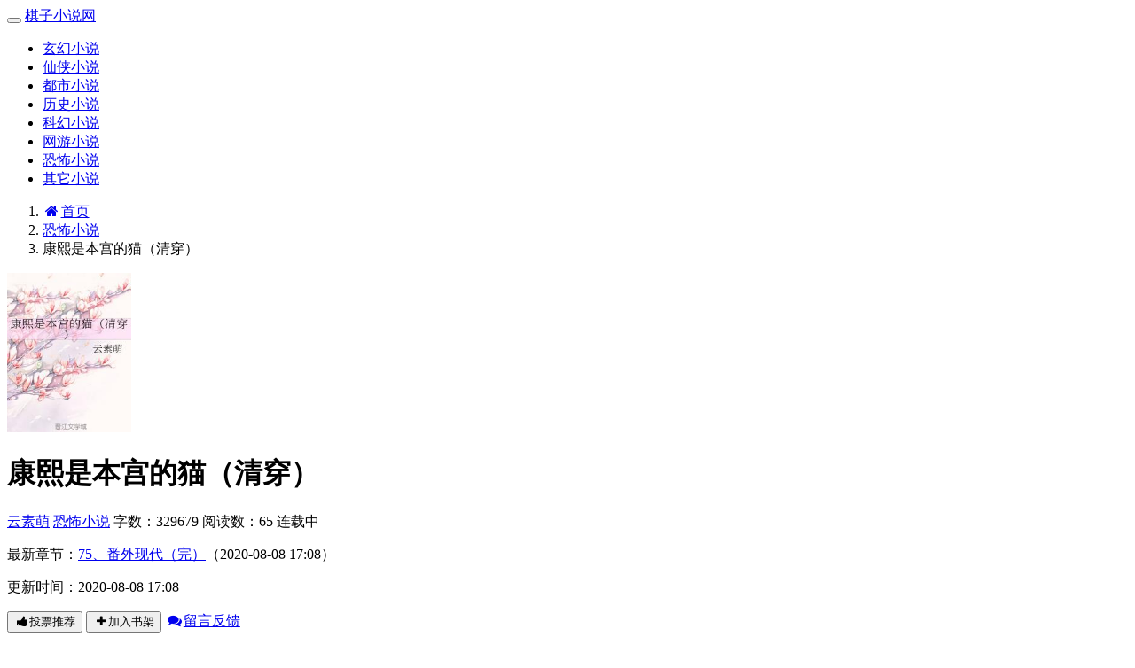

--- FILE ---
content_type: text/html
request_url: https://www.qizi01.com/book/16268.html
body_size: 5869
content:

<!DOCTYPE html>
<html>
<head>
<meta http-equiv="Content-Type" content="text/html; charset=gbk" />
<title>康熙是本宫的猫（清穿）(云素萌)最新章节 全文阅读 无弹窗广告-棋子小说网</title>
<link href="https://www.qizi01.com/book/16268.html" rel="canonical" />
<meta http-equiv="X-UA-Compatible" content="IE=edge,chrome=1" />
<meta name="renderer" content="webkit" />
<meta name="viewport" content="width=device-width, initial-scale=1.0">
<meta http-equiv="Cache-Control" content="no-transform" />
<meta http-equiv="Cache-Control" content="no-siteapp" />
<meta name="keywords" content="康熙是本宫的猫（清穿）,康熙是本宫的猫（清穿）最新章节,康熙是本宫的猫（清穿）全文阅读,康熙是本宫的猫（清穿）无弹窗广告,云素萌,恐怖小说" />
<meta name="description" content="康熙是本宫的猫（清穿）是云素萌的经典恐怖小说类作品，康熙是本宫的猫（清穿）主要讲述了：现代农业科学家陈晴晴带着空间穿云素萌最新鼎力大作，2017年度必看恐怖小说。，棋子小说网提供康熙是本宫的猫（清穿）最新章节全文免费阅读！" />
<meta property="og:type" content="novel" />
<meta property="og:title" content="康熙是本宫的猫（清穿）" />
<meta property="og:description" content="现代农业科学家陈晴晴带着空间穿云素萌最新鼎力大作，2019年度必看恐怖小说。" />
<meta property="og:image" content="https://www.qizi01.com/files/article/image/16/16268/16268s.jpg" />
<meta property="og:novel:category" content="恐怖小说" />
<meta property="og:novel:author" content="云素萌" />
<meta property="og:novel:book_name" content="康熙是本宫的猫（清穿）" />
<meta property="og:novel:read_url" content="https://www.qizi01.com/book/16268.html" />
<meta property="og:url" content="https://www.qizi01.com/book/16268.html" />
<meta property="og:novel:status" content="连载中" />
<meta property="og:novel:author_link" content="https://www.qizi01.com/modules/article/authorarticle.php?author=%D4%C6%CB%D8%C3%C8" />
<meta property="og:novel:update_time" content='2020-08-08 17:08' />
<meta property="og:novel:latest_chapter_name" content="75、番外现代（完）" />
<meta property="og:novel:latest_chapter_url" content="https://www.qizi01.com/book/16268/6312225.html" />
<link href="/novel/css/bootstrap.min.css" rel="stylesheet" />
<link href="https://cdn.bootcss.com/font-awesome/4.7.0/css/font-awesome.min.css" rel="stylesheet" />
<link href="/novel/css/site.css" rel="stylesheet" />
<link rel="apple-touch-icon-precomposed" href="/novel/images/apple-touch-icon-precomposed.png">
<meta name="apple-mobile-web-app-title" content="康熙是本宫的猫（清穿）">
<script src="https://libs.baidu.com/jquery/1.9.1/jquery.min.js"></script>
<script src="https://libs.baidu.com/bootstrap/3.3.4/js/bootstrap.min.js"></script>
<script src="/novel/js/dialog.js" type="text/javascript"></script>
<!--[if lt IE 9]><script src="/novel/js/respond.min.js"></script><![endif]-->
<script src="/novel/js/book.js" type="text/javascript"></script>
<script src="/novel/js/profit.js" type="text/javascript"></script>
<script language="javascript">  
function is_mobile() {  
var regex_match = /(nokia|iphone|android|motorola|^mot-|softbank|foma|docomo|kddi|up.browser|up.link|htc|dopod|blazer|netfront|helio|hosin|huawei|novarra|CoolPad|webos|techfaith|palmsource|blackberry|alcatel|amoi|ktouch|nexian|samsung|^sam-|s[cg]h|^lge|ericsson|philips|sagem|wellcom|bunjalloo|maui|symbian|smartphone|midp|wap|phone|windows ce|iemobile|^spice|^bird|^zte-|longcos|pantech|gionee|^sie-|portalmmm|jigs browser|hiptop|^benq|haier|^lct|operas*mobi|opera*mini|320x320|240x320|176x220)/i;  
var u = navigator.userAgent;  
if (null == u) {  
return true;  
}  
var result = regex_match.exec(u);  
if (null == result) {  
return false  
} else {  
return true  
}  
}  
function QueryString(item)
{
    var sValue=location.search.match(new RegExp("[\?\&]"+item+"=([^\&]*)(\&?)","i"))
    return sValue?sValue[1]:sValue
}
if (QueryString("ID")!="t" && is_mobile()) {  
document.location.href= 'https://wap.qizi01.com/book/16268/';  
}  
</script></head>
<body>
<div class="navbar navbar-inverse" id="header">
  <div class="container">
    <div class="navbar-header">
      <button class="navbar-toggle collapsed" type="button" data-toggle="collapse" data-target=".bs-navbar-collapse"><span class="icon-bar"></span><span class="icon-bar"></span><span class="icon-bar"></span></button>
      <a href="https://www.qizi01.com" class="navbar-brand logo" title="棋子小说网">棋子小说网</a></div>
    <nav class="collapse navbar-collapse bs-navbar-collapse" role="navigation" id="nav-header">
      <ul class="nav navbar-nav">
        <li><a href="/list/1.html" title="玄幻小说">玄幻小说</a></li>
        <li><a href="/list/2.html" title="仙侠小说">仙侠小说</a></li>
        <li><a href="/list/3.html" title="都市小说">都市小说</a></li>
        <li><a href="/list/4.html" title="历史小说">历史小说</a></li>
        <li><a href="/list/5.html" title="科幻小说">科幻小说</a></li>
        <li><a href="/list/6.html" title="网游小说">网游小说</a></li>
        <li><a href="/list/7.html" title="恐怖小说">恐怖小说</a></li>
        <li><a href="/list/8.html" title="其它小说">其它小说</a></li>

      </ul>
      <ul class="nav navbar-nav navbar-right">
        <script>login();</script>
      </ul>
    </nav>
  </div>
</div>
<div class="container body-content">
  <ol class="breadcrumb hidden-xs">
    <li><a href="https://www.qizi01.com" title="棋子小说网"><i class="fa fa-home fa-fw"></i>首页</a></li>
    <li><a href="/list/7.html" target="_blank" title="恐怖小说">恐怖小说</a></li>
    <li class="active">康熙是本宫的猫（清穿）</li>
  </ol>
  <script type="text/javascript">_ad_top();</script>
  <div class="panel panel-default">
    <div class="panel-body">
      <div class="row">
        <div class="col-md-2 col-xs-4 hidden-xs"><img class="img-thumbnail" alt="康熙是本宫的猫（清穿）" src="https://www.qizi01.com/files/article/image/16/16268/16268s.jpg" title="康熙是本宫的猫（清穿）" onerror="this.src='/modules/article/images/nocover.jpg';" width="140" height="180" /></div>
        <div class="col-md-10">
          <h1 class="bookTitle">康熙是本宫的猫（清穿）</h1>
          <p class="booktag"> <a class="red" href="https://www.qizi01.com/modules/article/authorarticle.php?author=%D4%C6%CB%D8%C3%C8" target="_blank" title="作者：云素萌">云素萌</a> <a class="red" href="/list/7.html" target="_blank" title="恐怖小说">恐怖小说</a> <span class="blue">字数：329679</span> <span class="blue">阅读数：65</span> <span class="blue">连载中</span> </p>
          <p> 最新章节：<a href="/book/16268/6312225.html" title="75、番外现代（完）">75、番外现代（完）</a><span class="hidden-xs">（2020-08-08 17:08）</span> </p>
          <p class="visible-xs">更新时间：2020-08-08 17:08</p>
          <div class="row"> <span class="col-md-8">
            <button class="btn btn-info" onclick="BookVote('16268');" type="button"><i class="fa fa-thumbs-up fa-fw"></i>投票推荐</button>
            <button class="btn btn-success" onclick="BookCaseAdd('16268');" type="button"><i class="fa fa-plus fa-fw"></i>加入书架</button>
            </span> <span class="col-md-4 col-xs-12 mt10 fs-12">  <a class="errorlink text-warning ml10" href="javascript:void(0);" target="_blank" rel="nofollow"><i class="fa fa-comments fa-fw"></i>留言反馈</a> </span>
            <div class="clear"></div>
          </div>
          <hr />
          <p class="text-muted" id="bookIntro" style=""> <img class="img-thumbnail pull-left visible-xs" style="margin:0 5px 0 0" alt="康熙是本宫的猫（清穿）" src="https://www.qizi01.com/files/article/image/16/16268/16268s.jpg" title="康熙是本宫的猫（清穿）" onerror="this.src='/modules/article/images/nocover.jpg';" width="80" height="120" />现代农业科学家陈晴晴带着空间穿越成胤褆生母惠妃那拉氏蓉蕙来到康熙后宫最早时期，想到自己生育皇长子压力甚大，不会宅斗的蓉蕙瑟瑟发抖想做个小透明却一而再再而三被欺负，无可奈何只能对自己的猫诉说委屈慢慢发现对猫诉说以后都能实现难道是只叮当猫蓉蕙抱起小猫仔细看，拿开它的小尾巴原来是只小公猫，真可爱，么么哒猫突然炸毛耳朵可疑的红了╰大胆你在看朕哪呢朕的后宫竟然有如此不知羞耻的女人蓉蕙很快就发现康熙看自己的眼神有些怪异耳根微红，晴晴只觉得这个小皇帝真害羞从此过上有猫陛下护着的滋润生活多年以后蓉蕙给猫儿顺毛球球，本宫就是想安安静静的过日子，可没那些心怀天下的高尚品德，可为什么心里有点虚呢┭┮﹏┭┮本宫才不会告诉皇上，本宫研究出化肥，能提高存活率跟生产量球球急忙起身，差点跳起来o朕刚才听见了啥第二天蓉蕙就发现康熙见自己时而皱眉时而欲言又止蓉蕙忐忑不安皇上这是想什么坏心思呢康熙朕该如何让爱妃自己吐出化肥的事呢阅读指南1康熙只要闭眼休息，无论何时何地都会进入女主猫的身体里，女主金手指甚大作者很久没有写过纯女主视觉的清穿文了，感觉好难写，不过贵在尝试嘛嘻嘻2本文半架空，与历史有一定的出入，很有可能放飞自我，慎重入坑3文笔作者很有想要，但真的尽力了内容标签清穿随身空间甜文升级流搜索关键字主角蓉蕙，康熙┃配角皇后，胤褆等┃其它清穿，甜文一句话简介猫陛下康熙的宠妃日常</p>
        </div>
        <div class="clear"></div>
      </div>
      <script type="text/javascript">_ad_bottom();</script> 
    </div>
  </div>
  <div class="panel panel-danger">
    <div class="panel-heading"><i class="fa fa-history fa-fw"></i><strong>《康熙是本宫的猫（清穿）》最新章节</strong></div>
    <dl class="panel-body panel-chapterlist">
     
      <dd class="col-md-4"><a href="/book/16268/6312225.html">75、番外现代（完）</a></dd>
      
      <dd class="col-md-4"><a href="/book/16268/6312224.html">74、大结局</a></dd>
      
      <dd class="col-md-4"><a href="/book/16268/6312223.html">73、第073章</a></dd>
      
      <dd class="col-md-4"><a href="/book/16268/6312222.html">第72章 第072章</a></dd>
      
      <dd class="col-md-4"><a href="/book/16268/6300434.html">71、第071章</a></dd>
      
      <dd class="col-md-4"><a href="/book/16268/6300433.html">70、第070章</a></dd>
      
      <dd class="col-md-4"><a href="/book/16268/6300432.html">69、第069章</a></dd>
      
      <dd class="col-md-4"><a href="/book/16268/6259184.html">68、第068章</a></dd>
      
      <dd class="col-md-4"><a href="/book/16268/6256527.html">67、第067章</a></dd>
      
      <dd class="col-md-12 visible-xs"><a href="javascript:;" id="btn-All"><span class="text-danger">查看全部章节<i class="fa fa-angle-double-right fa-fw"></i></span></a></dd>
    </dl>
  </div>
  <div class="panel panel-default" id="list-chapterAll">
    <div class="panel-heading"><i class="fa fa-list fa-fw"></i><strong>《康熙是本宫的猫（清穿）》全部章节目录</strong></div>
    <dl class="panel-body panel-chapterlist">      
		
		
			<dd class="col-md-3"><a href="/book/16268/2877388.html" title="第1章 第001章">第1章 第001章</a></dd>
			<dd class="col-md-3"><a href="/book/16268/2877389.html" title="第2章 第002章">第2章 第002章</a></dd>
			<dd class="col-md-3"><a href="/book/16268/2877390.html" title="第3章 第003章">第3章 第003章</a></dd>
			<dd class="col-md-3"><a href="/book/16268/2877391.html" title="第4章 第004章">第4章 第004章</a></dd>
		  
		
		
			<dd class="col-md-3"><a href="/book/16268/2877392.html" title="第5章 第005章">第5章 第005章</a></dd>
			<dd class="col-md-3"><a href="/book/16268/2883195.html" title="第6章 第006章（捉虫）">第6章 第006章（捉虫）</a></dd>
			<dd class="col-md-3"><a href="/book/16268/3562874.html" title="第7章 第007章">第7章 第007章</a></dd>
			<dd class="col-md-3"><a href="/book/16268/3562875.html" title="第8章 第008章">第8章 第008章</a></dd>
		  
		
		
			<dd class="col-md-3"><a href="/book/16268/3562876.html" title="第9章 第009章">第9章 第009章</a></dd>
			<dd class="col-md-3"><a href="/book/16268/3562877.html" title="第10章 第010章">第10章 第010章</a></dd>
			<dd class="col-md-3"><a href="/book/16268/3562878.html" title="第11章 第011章">第11章 第011章</a></dd>
			<dd class="col-md-3"><a href="/book/16268/3562879.html" title="第12章 第012章">第12章 第012章</a></dd>
		  
		
		
			<dd class="col-md-3"><a href="/book/16268/3562880.html" title="第13章 第013章">第13章 第013章</a></dd>
			<dd class="col-md-3"><a href="/book/16268/3562881.html" title="第14章 第014章">第14章 第014章</a></dd>
			<dd class="col-md-3"><a href="/book/16268/3562882.html" title="第15章 第015章">第15章 第015章</a></dd>
			<dd class="col-md-3"><a href="/book/16268/3562883.html" title="第16章 第016章">第16章 第016章</a></dd>
		  
		
		
			<dd class="col-md-3"><a href="/book/16268/3562884.html" title="第17章 第017章">第17章 第017章</a></dd>
			<dd class="col-md-3"><a href="/book/16268/3562885.html" title="第18章 第018章">第18章 第018章</a></dd>
			<dd class="col-md-3"><a href="/book/16268/3562886.html" title="第19章 第019章（捉虫）">第19章 第019章（捉虫）</a></dd>
			<dd class="col-md-3"><a href="/book/16268/3569488.html" title="第20章 第020章（三更合一）">第20章 第020章（三更合一）</a></dd>
		  
		
		
			<dd class="col-md-3"><a href="/book/16268/3569489.html" title="第21章 第021章">第21章 第021章</a></dd>
			<dd class="col-md-3"><a href="/book/16268/3596821.html" title="第22章 第022章">第22章 第022章</a></dd>
			<dd class="col-md-3"><a href="/book/16268/3596822.html" title="第23章 第023章">第23章 第023章</a></dd>
			<dd class="col-md-3"><a href="/book/16268/3596823.html" title="第24章 第024章（二更）">第24章 第024章（二更）</a></dd>
		  
		
		
			<dd class="col-md-3"><a href="/book/16268/3596824.html" title="第25章 第025章">第25章 第025章</a></dd>
			<dd class="col-md-3"><a href="/book/16268/3596825.html" title="第26章 第026章">第26章 第026章</a></dd>
			<dd class="col-md-3"><a href="/book/16268/3596826.html" title="第27章 第027章">第27章 第027章</a></dd>
			<dd class="col-md-3"><a href="/book/16268/3596827.html" title="第28章 第028章">第28章 第028章</a></dd>
		  
		
		
			<dd class="col-md-3"><a href="/book/16268/3596828.html" title="第29章 第029章">第29章 第029章</a></dd>
			<dd class="col-md-3"><a href="/book/16268/3596829.html" title="第30章 第030章">第30章 第030章</a></dd>
			<dd class="col-md-3"><a href="/book/16268/3596830.html" title="第31章 第031章">第31章 第031章</a></dd>
			<dd class="col-md-3"><a href="/book/16268/3596831.html" title="第32章 第032章">第32章 第032章</a></dd>
		  
		
		
			<dd class="col-md-3"><a href="/book/16268/3743445.html" title="第33章 第033章">第33章 第033章</a></dd>
			<dd class="col-md-3"><a href="/book/16268/4781522.html" title="34、第034章">34、第034章</a></dd>
			<dd class="col-md-3"><a href="/book/16268/4781523.html" title="35、第035章">35、第035章</a></dd>
			<dd class="col-md-3"><a href="/book/16268/4781524.html" title="36、第036章">36、第036章</a></dd>
		  
		
		
			<dd class="col-md-3"><a href="/book/16268/4781525.html" title="37、第037章">37、第037章</a></dd>
			<dd class="col-md-3"><a href="/book/16268/4781526.html" title="38、第038章">38、第038章</a></dd>
			<dd class="col-md-3"><a href="/book/16268/4781527.html" title="39、第039章">39、第039章</a></dd>
			<dd class="col-md-3"><a href="/book/16268/4781528.html" title="40、第040章">40、第040章</a></dd>
		  
		
		
			<dd class="col-md-3"><a href="/book/16268/4781529.html" title="41、第041章">41、第041章</a></dd>
			<dd class="col-md-3"><a href="/book/16268/6229164.html" title="第42章 第042章">第42章 第042章</a></dd>
			<dd class="col-md-3"><a href="/book/16268/6229165.html" title="43、第043章">43、第043章</a></dd>
			<dd class="col-md-3"><a href="/book/16268/6229166.html" title="44、第044章">44、第044章</a></dd>
		  
		
		
			<dd class="col-md-3"><a href="/book/16268/6229167.html" title="45、第045章">45、第045章</a></dd>
			<dd class="col-md-3"><a href="/book/16268/6229168.html" title="46、第046章">46、第046章</a></dd>
			<dd class="col-md-3"><a href="/book/16268/6229169.html" title="47、第047章">47、第047章</a></dd>
			<dd class="col-md-3"><a href="/book/16268/6229170.html" title="48、第048章">48、第048章</a></dd>
		  
		
		
			<dd class="col-md-3"><a href="/book/16268/6229171.html" title="49、第049章">49、第049章</a></dd>
			<dd class="col-md-3"><a href="/book/16268/6229172.html" title="50、第050章">50、第050章</a></dd>
			<dd class="col-md-3"><a href="/book/16268/6229173.html" title="51、第051章">51、第051章</a></dd>
			<dd class="col-md-3"><a href="/book/16268/6229174.html" title="52、第052章">52、第052章</a></dd>
		  
		
		
			<dd class="col-md-3"><a href="/book/16268/6229175.html" title="53、第053章">53、第053章</a></dd>
			<dd class="col-md-3"><a href="/book/16268/6229176.html" title="54、第054章">54、第054章</a></dd>
			<dd class="col-md-3"><a href="/book/16268/6229177.html" title="55、第055章">55、第055章</a></dd>
			<dd class="col-md-3"><a href="/book/16268/6229178.html" title="56、第056章">56、第056章</a></dd>
		  
		
		
			<dd class="col-md-3"><a href="/book/16268/6229179.html" title="57、第057章">57、第057章</a></dd>
			<dd class="col-md-3"><a href="/book/16268/6229180.html" title="58、第058章">58、第058章</a></dd>
			<dd class="col-md-3"><a href="/book/16268/6229181.html" title="59、第059章">59、第059章</a></dd>
			<dd class="col-md-3"><a href="/book/16268/6241353.html" title="60、第060章">60、第060章</a></dd>
		  
		
		
			<dd class="col-md-3"><a href="/book/16268/6241354.html" title="61、第061章">61、第061章</a></dd>
			<dd class="col-md-3"><a href="/book/16268/6244253.html" title="62、第062章">62、第062章</a></dd>
			<dd class="col-md-3"><a href="/book/16268/6244254.html" title="63、第063章">63、第063章</a></dd>
			<dd class="col-md-3"><a href="/book/16268/6248133.html" title="64、第064章">64、第064章</a></dd>
		  
		
		
			<dd class="col-md-3"><a href="/book/16268/6250814.html" title="65、第065章">65、第065章</a></dd>
			<dd class="col-md-3"><a href="/book/16268/6254251.html" title="66、第066章">66、第066章</a></dd>
			<dd class="col-md-3"><a href="/book/16268/6256527.html" title="67、第067章">67、第067章</a></dd>
			<dd class="col-md-3"><a href="/book/16268/6259184.html" title="68、第068章">68、第068章</a></dd>
		  
		
		
			<dd class="col-md-3"><a href="/book/16268/6300432.html" title="69、第069章">69、第069章</a></dd>
			<dd class="col-md-3"><a href="/book/16268/6300433.html" title="70、第070章">70、第070章</a></dd>
			<dd class="col-md-3"><a href="/book/16268/6300434.html" title="71、第071章">71、第071章</a></dd>
			<dd class="col-md-3"><a href="/book/16268/6312222.html" title="第72章 第072章">第72章 第072章</a></dd>
		  
		
		
			<dd class="col-md-3"><a href="/book/16268/6312223.html" title="73、第073章">73、第073章</a></dd>
			<dd class="col-md-3"><a href="/book/16268/6312224.html" title="74、大结局">74、大结局</a></dd>
			<dd class="col-md-3"><a href="/book/16268/6312225.html" title="75、番外现代（完）">75、番外现代（完）</a></dd>
			
		  
		
      <div class="clear"></div>
    </dl>
  </div>
  <div class="panel panel-default hidden-xs">
    <div class="panel-heading"> <span class="text-muted"><i class="fa fa-fire fa-fw"></i>恐怖小说推荐阅读</span> </div>
    <div class="panel-body panel-friendlink">
 <a href="https://www.qizi01.com/book/5820.html" title="在恐怖游戏里攻略恋爱对象" target="_blank">在恐怖游戏里攻略恋爱对象</a> 

 <a href="https://www.qizi01.com/book/1606.html" title="归期未期" target="_blank">归期未期</a> 

 <a href="https://www.qizi01.com/book/7990.html" title="穿成年代文白月光[穿书]" target="_blank">穿成年代文白月光[穿书]</a> 

 <a href="https://www.qizi01.com/book/7491.html" title="最红谐星[娱乐圈]" target="_blank">最红谐星[娱乐圈]</a> 

 <a href="https://www.qizi01.com/book/7896.html" title="七零女配等离婚日常[穿书]" target="_blank">七零女配等离婚日常[穿书]</a> 

 <a href="https://www.qizi01.com/book/17789.html" title="我行让我上[电竞]" target="_blank">我行让我上[电竞]</a> 

 <a href="https://www.qizi01.com/book/5260.html" title="偏执的浪漫" target="_blank">偏执的浪漫</a> 

 <a href="https://www.qizi01.com/book/10617.html" title="我总是拿到假剧本[校园]" target="_blank">我总是拿到假剧本[校园]</a> 

 <a href="https://www.qizi01.com/book/670.html" title="后妈她翻车了[快穿]" target="_blank">后妈她翻车了[快穿]</a> 

 <a href="https://www.qizi01.com/book/1810.html" title="我以美貌宠冠六宫" target="_blank">我以美貌宠冠六宫</a> 

 <a href="https://www.qizi01.com/book/7556.html" title="仵作娇娘" target="_blank">仵作娇娘</a> 

 <a href="https://www.qizi01.com/book/11117.html" title="判官" target="_blank">判官</a> 

 <a href="https://www.qizi01.com/book/15928.html" title="我收了幼年大佬们做徒弟" target="_blank">我收了幼年大佬们做徒弟</a> 

 <a href="https://www.qizi01.com/book/312.html" title="人间试炼游戏" target="_blank">人间试炼游戏</a> 

 <a href="https://www.qizi01.com/book/3159.html" title="热吻小玫瑰" target="_blank">热吻小玫瑰</a> 

 <a href="https://www.qizi01.com/book/8271.html" title="贫道只是个演员" target="_blank">贫道只是个演员</a> 

 <a href="https://www.qizi01.com/book/9315.html" title="拯救悲惨男主（女尊）" target="_blank">拯救悲惨男主（女尊）</a> 

 <a href="https://www.qizi01.com/book/11448.html" title="重生后嫁给了偏执暴君" target="_blank">重生后嫁给了偏执暴君</a> 

 <a href="https://www.qizi01.com/book/14400.html" title="抢不到男主，我决定咸鱼" target="_blank">抢不到男主，我决定咸鱼</a> 

 <a href="https://www.qizi01.com/book/15780.html" title="傻白甜注定上位" target="_blank">傻白甜注定上位</a> 
</div>
  </div>
  <p>《康熙是本宫的猫（清穿）》所有内容均来自互联网或网友上传，棋子小说网只为原作者云素萌的小说进行宣传。欢迎各位书友支持云素萌并收藏《康熙是本宫的猫（清穿）》最新章节。</p>
  <script>foot();</script> 
</div>
<script>
        ErrorLink('康熙是本宫的猫（清穿）');
        readbook('16268');
        bd_push();
        $("#btn-All").on("click",function(){
            $("#list-chapterAll").toggle();
        })
    </script> 
</body>
</html>
